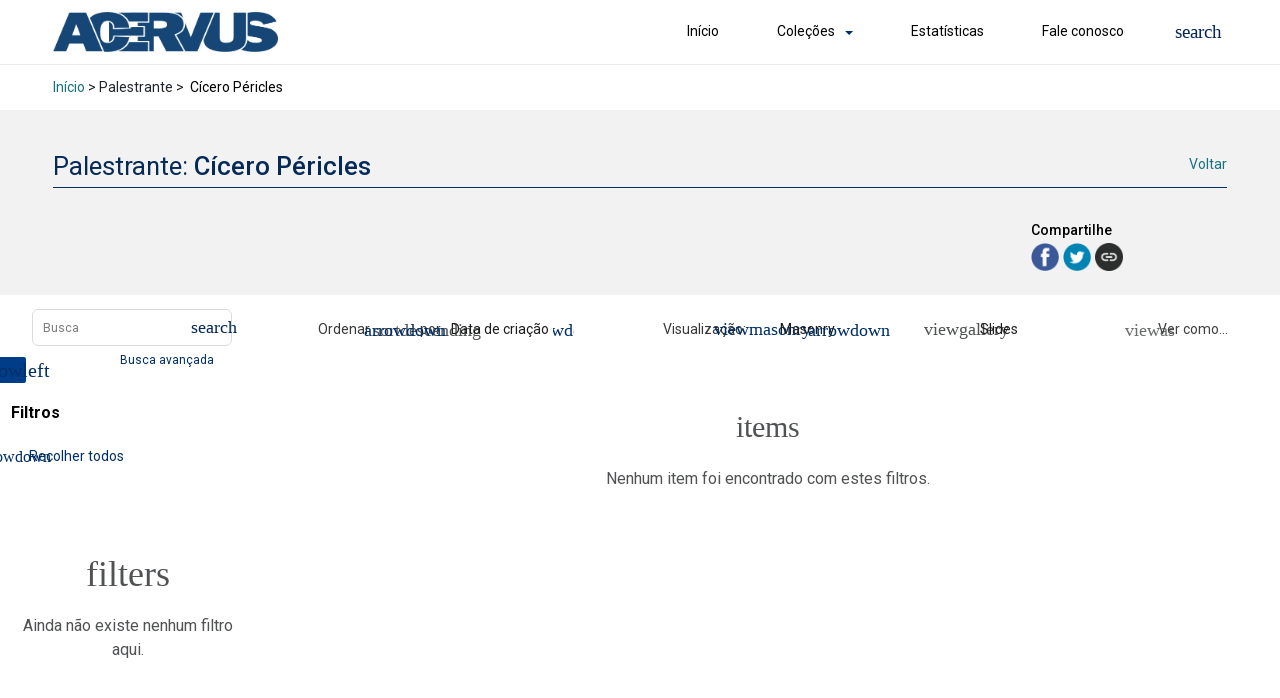

--- FILE ---
content_type: application/javascript
request_url: https://acervus.ufes.br/wp-content/plugins/tainacan/assets/js/834.a0f04647ec615ef5b270.js
body_size: 12959
content:
"use strict";(self.webpackChunktainacan=self.webpackChunktainacan||[]).push([[834],{40834:(t,e,n)=>{n.d(e,{L8:()=>A,i0:()=>N,y$:()=>G});var o=n(6934),r=n(63757),i="store";function a(t,e){Object.keys(t).forEach((function(n){return e(t[n],n)}))}function s(t){return null!==t&&"object"==typeof t}function c(t,e,n){return e.indexOf(t)<0&&(n&&n.prepend?e.unshift(t):e.push(t)),function(){var n=e.indexOf(t);n>-1&&e.splice(n,1)}}function u(t,e){t._actions=Object.create(null),t._mutations=Object.create(null),t._wrappedGetters=Object.create(null),t._modulesNamespaceMap=Object.create(null);var n=t.state;f(t,n,[],t._modules.root,!0),l(t,n,e)}function l(t,e,n){var r=t._state,i=t._scope;t.getters={},t._makeLocalGettersCache=Object.create(null);var s=t._wrappedGetters,c={},u={},l=(0,o.uY)(!0);l.run((function(){a(s,(function(e,n){c[n]=function(t,e){return function(){return t(e)}}(e,t),u[n]=(0,o.EW)((function(){return c[n]()})),Object.defineProperty(t.getters,n,{get:function(){return u[n].value},enumerable:!0})}))})),t._state=(0,o.Kh)({data:e}),t._scope=l,t.strict&&function(t){(0,o.wB)((function(){return t._state.data}),(function(){0}),{deep:!0,flush:"sync"})}(t),r&&n&&t._withCommit((function(){r.data=null})),i&&i.stop()}function f(t,e,n,o,r){var i=!n.length,a=t._modules.getNamespace(n);if(o.namespaced&&(t._modulesNamespaceMap[a],t._modulesNamespaceMap[a]=o),!i&&!r){var s=h(e,n.slice(0,-1)),c=n[n.length-1];t._withCommit((function(){s[c]=o.state}))}var u=o.context=function(t,e,n){var o=""===e,r={dispatch:o?t.dispatch:function(n,o,r){var i=d(n,o,r),a=i.payload,s=i.options,c=i.type;return s&&s.root||(c=e+c),t.dispatch(c,a)},commit:o?t.commit:function(n,o,r){var i=d(n,o,r),a=i.payload,s=i.options,c=i.type;s&&s.root||(c=e+c),t.commit(c,a,s)}};return Object.defineProperties(r,{getters:{get:o?function(){return t.getters}:function(){return p(t,e)}},state:{get:function(){return h(t.state,n)}}}),r}(t,a,n);o.forEachMutation((function(e,n){!function(t,e,n,o){var r=t._mutations[e]||(t._mutations[e]=[]);r.push((function(e){n.call(t,o.state,e)}))}(t,a+n,e,u)})),o.forEachAction((function(e,n){var o=e.root?n:a+n,r=e.handler||e;!function(t,e,n,o){var r=t._actions[e]||(t._actions[e]=[]);r.push((function(e){var r,i=n.call(t,{dispatch:o.dispatch,commit:o.commit,getters:o.getters,state:o.state,rootGetters:t.getters,rootState:t.state},e);return(r=i)&&"function"==typeof r.then||(i=Promise.resolve(i)),t._devtoolHook?i.catch((function(e){throw t._devtoolHook.emit("vuex:error",e),e})):i}))}(t,o,r,u)})),o.forEachGetter((function(e,n){!function(t,e,n,o){if(t._wrappedGetters[e])return void 0;t._wrappedGetters[e]=function(t){return n(o.state,o.getters,t.state,t.getters)}}(t,a+n,e,u)})),o.forEachChild((function(o,i){f(t,e,n.concat(i),o,r)}))}function p(t,e){if(!t._makeLocalGettersCache[e]){var n={},o=e.length;Object.keys(t.getters).forEach((function(r){if(r.slice(0,o)===e){var i=r.slice(o);Object.defineProperty(n,i,{get:function(){return t.getters[r]},enumerable:!0})}})),t._makeLocalGettersCache[e]=n}return t._makeLocalGettersCache[e]}function h(t,e){return e.reduce((function(t,e){return t[e]}),t)}function d(t,e,n){return s(t)&&t.type&&(n=e,e=t,t=t.type),{type:t,payload:e,options:n}}var m="vuex:mutations",v="vuex:actions",y="vuex",_=0;function g(t,e){(0,r.$q)({id:"org.vuejs.vuex",app:t,label:"Vuex",homepage:"https://next.vuex.vuejs.org/",logo:"https://vuejs.org/images/icons/favicon-96x96.png",packageName:"vuex",componentStateTypes:["vuex bindings"]},(function(n){n.addTimelineLayer({id:m,label:"Vuex Mutations",color:b}),n.addTimelineLayer({id:v,label:"Vuex Actions",color:b}),n.addInspector({id:y,label:"Vuex",icon:"storage",treeFilterPlaceholder:"Filter stores..."}),n.on.getInspectorTree((function(n){if(n.app===t&&n.inspectorId===y)if(n.filter){var o=[];j(o,e._modules.root,n.filter,""),n.rootNodes=o}else n.rootNodes=[k(e._modules.root,"")]})),n.on.getInspectorState((function(n){if(n.app===t&&n.inspectorId===y){var o=n.nodeId;p(e,o),n.state=function(t,e,n){e="root"===n?e:e[n];var o=Object.keys(e),r={state:Object.keys(t.state).map((function(e){return{key:e,editable:!0,value:t.state[e]}}))};if(o.length){var i=function(t){var e={};return Object.keys(t).forEach((function(n){var o=n.split("/");if(o.length>1){var r=e,i=o.pop();o.forEach((function(t){r[t]||(r[t]={_custom:{value:{},display:t,tooltip:"Module",abstract:!0}}),r=r[t]._custom.value})),r[i]=E((function(){return t[n]}))}else e[n]=E((function(){return t[n]}))})),e}(e);r.getters=Object.keys(i).map((function(t){return{key:t.endsWith("/")?C(t):t,editable:!1,value:E((function(){return i[t]}))}}))}return r}((r=e._modules,(a=(i=o).split("/").filter((function(t){return t}))).reduce((function(t,e,n){var o=t[e];if(!o)throw new Error('Missing module "'+e+'" for path "'+i+'".');return n===a.length-1?o:o._children}),"root"===i?r:r.root._children)),"root"===o?e.getters:e._makeLocalGettersCache,o)}var r,i,a})),n.on.editInspectorState((function(n){if(n.app===t&&n.inspectorId===y){var o=n.nodeId,r=n.path;"root"!==o&&(r=o.split("/").filter(Boolean).concat(r)),e._withCommit((function(){n.set(e._state.data,r,n.state.value)}))}})),e.subscribe((function(t,e){var o={};t.payload&&(o.payload=t.payload),o.state=e,n.notifyComponentUpdate(),n.sendInspectorTree(y),n.sendInspectorState(y),n.addTimelineEvent({layerId:m,event:{time:Date.now(),title:t.type,data:o}})})),e.subscribeAction({before:function(t,e){var o={};t.payload&&(o.payload=t.payload),t._id=_++,t._time=Date.now(),o.state=e,n.addTimelineEvent({layerId:v,event:{time:t._time,title:t.type,groupId:t._id,subtitle:"start",data:o}})},after:function(t,e){var o={},r=Date.now()-t._time;o.duration={_custom:{type:"duration",display:r+"ms",tooltip:"Action duration",value:r}},t.payload&&(o.payload=t.payload),o.state=e,n.addTimelineEvent({layerId:v,event:{time:Date.now(),title:t.type,groupId:t._id,subtitle:"end",data:o}})}})}))}var b=8702998,w={label:"namespaced",textColor:16777215,backgroundColor:6710886};function C(t){return t&&"root"!==t?t.split("/").slice(-2,-1)[0]:"Root"}function k(t,e){return{id:e||"root",label:C(e),tags:t.namespaced?[w]:[],children:Object.keys(t._children).map((function(n){return k(t._children[n],e+n+"/")}))}}function j(t,e,n,o){o.includes(n)&&t.push({id:o||"root",label:o.endsWith("/")?o.slice(0,o.length-1):o||"Root",tags:e.namespaced?[w]:[]}),Object.keys(e._children).forEach((function(r){j(t,e._children[r],n,o+r+"/")}))}function E(t){try{return t()}catch(t){return t}}var O=function(t,e){this.runtime=e,this._children=Object.create(null),this._rawModule=t;var n=t.state;this.state=("function"==typeof n?n():n)||{}},M={namespaced:{configurable:!0}};M.namespaced.get=function(){return!!this._rawModule.namespaced},O.prototype.addChild=function(t,e){this._children[t]=e},O.prototype.removeChild=function(t){delete this._children[t]},O.prototype.getChild=function(t){return this._children[t]},O.prototype.hasChild=function(t){return t in this._children},O.prototype.update=function(t){this._rawModule.namespaced=t.namespaced,t.actions&&(this._rawModule.actions=t.actions),t.mutations&&(this._rawModule.mutations=t.mutations),t.getters&&(this._rawModule.getters=t.getters)},O.prototype.forEachChild=function(t){a(this._children,t)},O.prototype.forEachGetter=function(t){this._rawModule.getters&&a(this._rawModule.getters,t)},O.prototype.forEachAction=function(t){this._rawModule.actions&&a(this._rawModule.actions,t)},O.prototype.forEachMutation=function(t){this._rawModule.mutations&&a(this._rawModule.mutations,t)},Object.defineProperties(O.prototype,M);var x=function(t){this.register([],t,!1)};function I(t,e,n){if(e.update(n),n.modules)for(var o in n.modules){if(!e.getChild(o))return void 0;I(t.concat(o),e.getChild(o),n.modules[o])}}x.prototype.get=function(t){return t.reduce((function(t,e){return t.getChild(e)}),this.root)},x.prototype.getNamespace=function(t){var e=this.root;return t.reduce((function(t,n){return t+((e=e.getChild(n)).namespaced?n+"/":"")}),"")},x.prototype.update=function(t){I([],this.root,t)},x.prototype.register=function(t,e,n){var o=this;void 0===n&&(n=!0);var r=new O(e,n);0===t.length?this.root=r:this.get(t.slice(0,-1)).addChild(t[t.length-1],r);e.modules&&a(e.modules,(function(e,r){o.register(t.concat(r),e,n)}))},x.prototype.unregister=function(t){var e=this.get(t.slice(0,-1)),n=t[t.length-1],o=e.getChild(n);o&&o.runtime&&e.removeChild(n)},x.prototype.isRegistered=function(t){var e=this.get(t.slice(0,-1)),n=t[t.length-1];return!!e&&e.hasChild(n)};function G(t){return new $(t)}var $=function(t){var e=this;void 0===t&&(t={});var n=t.plugins;void 0===n&&(n=[]);var o=t.strict;void 0===o&&(o=!1);var r=t.devtools;this._committing=!1,this._actions=Object.create(null),this._actionSubscribers=[],this._mutations=Object.create(null),this._wrappedGetters=Object.create(null),this._modules=new x(t),this._modulesNamespaceMap=Object.create(null),this._subscribers=[],this._makeLocalGettersCache=Object.create(null),this._scope=null,this._devtools=r;var i=this,a=this.dispatch,s=this.commit;this.dispatch=function(t,e){return a.call(i,t,e)},this.commit=function(t,e,n){return s.call(i,t,e,n)},this.strict=o;var c=this._modules.root.state;f(this,c,[],this._modules.root),l(this,c),n.forEach((function(t){return t(e)}))},S={state:{configurable:!0}};$.prototype.install=function(t,e){t.provide(e||i,this),t.config.globalProperties.$store=this,(void 0===this._devtools||this._devtools)&&g(t,this)},S.state.get=function(){return this._state.data},S.state.set=function(t){0},$.prototype.commit=function(t,e,n){var o=this,r=d(t,e,n),i=r.type,a=r.payload,s=(r.options,{type:i,payload:a}),c=this._mutations[i];c&&(this._withCommit((function(){c.forEach((function(t){t(a)}))})),this._subscribers.slice().forEach((function(t){return t(s,o.state)})))},$.prototype.dispatch=function(t,e){var n=this,o=d(t,e),r=o.type,i=o.payload,a={type:r,payload:i},s=this._actions[r];if(s){try{this._actionSubscribers.slice().filter((function(t){return t.before})).forEach((function(t){return t.before(a,n.state)}))}catch(t){0}var c=s.length>1?Promise.all(s.map((function(t){return t(i)}))):s[0](i);return new Promise((function(t,e){c.then((function(e){try{n._actionSubscribers.filter((function(t){return t.after})).forEach((function(t){return t.after(a,n.state)}))}catch(t){0}t(e)}),(function(t){try{n._actionSubscribers.filter((function(t){return t.error})).forEach((function(e){return e.error(a,n.state,t)}))}catch(t){0}e(t)}))}))}},$.prototype.subscribe=function(t,e){return c(t,this._subscribers,e)},$.prototype.subscribeAction=function(t,e){return c("function"==typeof t?{before:t}:t,this._actionSubscribers,e)},$.prototype.watch=function(t,e,n){var r=this;return(0,o.wB)((function(){return t(r.state,r.getters)}),e,Object.assign({},n))},$.prototype.replaceState=function(t){var e=this;this._withCommit((function(){e._state.data=t}))},$.prototype.registerModule=function(t,e,n){void 0===n&&(n={}),"string"==typeof t&&(t=[t]),this._modules.register(t,e),f(this,this.state,t,this._modules.get(t),n.preserveState),l(this,this.state)},$.prototype.unregisterModule=function(t){var e=this;"string"==typeof t&&(t=[t]),this._modules.unregister(t),this._withCommit((function(){delete h(e.state,t.slice(0,-1))[t[t.length-1]]})),u(this)},$.prototype.hasModule=function(t){return"string"==typeof t&&(t=[t]),this._modules.isRegistered(t)},$.prototype.hotUpdate=function(t){this._modules.update(t),u(this,!0)},$.prototype._withCommit=function(t){var e=this._committing;this._committing=!0,t(),this._committing=e},Object.defineProperties($.prototype,S);L((function(t,e){var n={};return P(e).forEach((function(e){var o=e.key,r=e.val;n[o]=function(){var e=this.$store.state,n=this.$store.getters;if(t){var o=T(this.$store,"mapState",t);if(!o)return;e=o.context.state,n=o.context.getters}return"function"==typeof r?r.call(this,e,n):e[r]},n[o].vuex=!0})),n})),L((function(t,e){var n={};return P(e).forEach((function(e){var o=e.key,r=e.val;n[o]=function(){for(var e=[],n=arguments.length;n--;)e[n]=arguments[n];var o=this.$store.commit;if(t){var i=T(this.$store,"mapMutations",t);if(!i)return;o=i.context.commit}return"function"==typeof r?r.apply(this,[o].concat(e)):o.apply(this.$store,[r].concat(e))}})),n}));var A=L((function(t,e){var n={};return P(e).forEach((function(e){var o=e.key,r=e.val;r=t+r,n[o]=function(){if(!t||T(this.$store,"mapGetters",t))return this.$store.getters[r]},n[o].vuex=!0})),n})),N=L((function(t,e){var n={};return P(e).forEach((function(e){var o=e.key,r=e.val;n[o]=function(){for(var e=[],n=arguments.length;n--;)e[n]=arguments[n];var o=this.$store.dispatch;if(t){var i=T(this.$store,"mapActions",t);if(!i)return;o=i.context.dispatch}return"function"==typeof r?r.apply(this,[o].concat(e)):o.apply(this.$store,[r].concat(e))}})),n}));function P(t){return function(t){return Array.isArray(t)||s(t)}(t)?Array.isArray(t)?t.map((function(t){return{key:t,val:t}})):Object.keys(t).map((function(e){return{key:e,val:t[e]}})):[]}function L(t){return function(e,n){return"string"!=typeof e?(n=e,e=""):"/"!==e.charAt(e.length-1)&&(e+="/"),t(e,n)}}function T(t,e,n){return t._modulesNamespaceMap[n]}}}]);